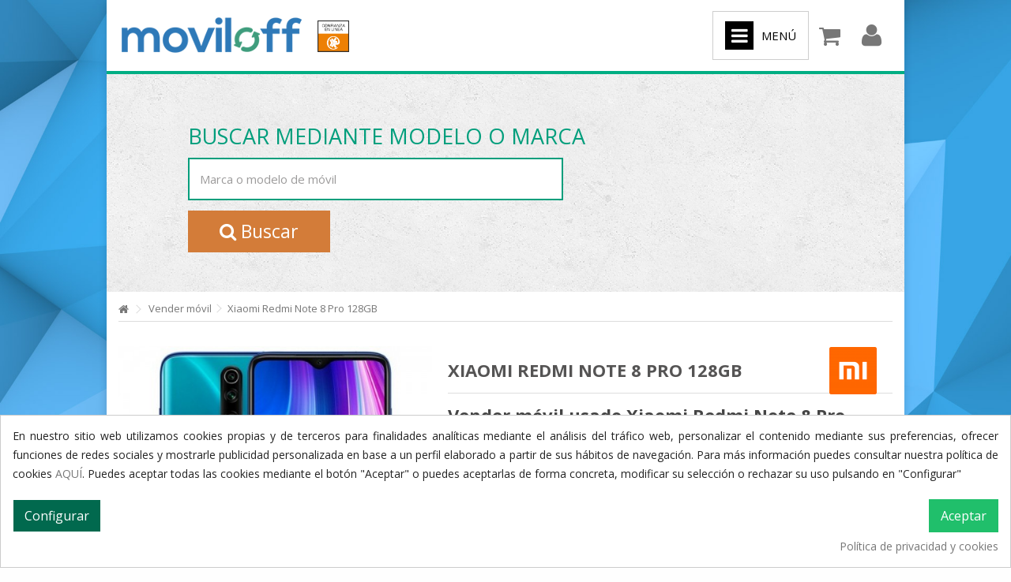

--- FILE ---
content_type: text/html; charset=utf-8
request_url: https://www.moviloff.es/vender-movil/xiaomi-redmi-note-8-pro-128gb.html
body_size: 13487
content:
<!DOCTYPE HTML> <!--[if lt IE 7]><html class="no-js lt-ie9 lt-ie8 lt-ie7" lang="es-es"><![endif]--> <!--[if IE 7]><html class="no-js lt-ie9 lt-ie8 ie7" lang="es-es"><![endif]--> <!--[if IE 8]><html class="no-js lt-ie9 ie8" lang="es-es"><![endif]--> <!--[if gt IE 8]><html class="no-js ie9" lang="es-es"><![endif]--><html lang="es-es"><head><meta charset="utf-8" /><title>Vender móvil Xiaomi Redmi Note 8 Pro 128GB</title><meta name="description" content="¿Quieres vender tu móvil y obtener dinero extra reciclando tu viejo Xiaomi Redmi Note 8 Pro 128GB? Añade tu terminal al carrito. ¡Sencillo y rápido!" /><meta name="generator" content="PrestaShop" /><meta name="robots" content="index,follow" /><meta name="viewport" content="initial-scale=1,user-scalable=no,maximum-scale=1,width=device-width"><meta name="apple-mobile-web-app-capable" content="yes" /><link rel="icon" type="image/vnd.microsoft.icon" href="/img/favicon.ico?1709135845" /><link rel="shortcut icon" type="image/x-icon" href="/img/favicon.ico?1709135845" /><link rel="stylesheet" href="https://www.moviloff.es/themes/warehouse/cache/v_337_3087f5cdfc3f38dbe0eb3e36ec5a8b85_all.css" type="text/css" media="all" /><link rel="stylesheet" href="https://www.moviloff.es/themes/warehouse/cache/v_337_7594188f31029956b79080dad68c59f6_print.css" type="text/css" media="print" /><link rel="canonical" href="https://www.moviloff.es/vender-movil/xiaomi-redmi-note-8-pro-128gb.html" /><input type="hidden" id="setcontrollername" name="setcontrollername" value="product"/><style></style>  <link rel="stylesheet" href="/modules/hotinfo/css/hotinfo.css"/><div class="hotinfo_top" align="center" style="text-align:center; background:#FFFFFF; border-top:1px solid #C0C0C0;"><table style="width:100%; height:50px; text-align:center;"><td></td></table></div>  <link rel="stylesheet" href="https://fonts.googleapis.com/css?family=Open+Sans:400,700" type="text/css" media="all" /> <!--[if lt IE 9]> 
<script src="https://oss.maxcdn.com/libs/html5shiv/3.7.0/html5shiv.js"></script> 
<script src="https://oss.maxcdn.com/libs/respond.js/1.3.0/respond.min.js"></script> <![endif]--> <!--[if lte IE 9]> 
<script src="https://www.moviloff.es/themes/warehouse/js/flexibility.js"></script> <![endif]--><meta property="og:title" content="Vender m&oacute;vil Xiaomi Redmi Note 8 Pro 128GB"/><meta property="og:url" content="http://www.moviloff.es/vender-movil/xiaomi-redmi-note-8-pro-128gb.html"/><meta property="og:site_name" content="Moviloff"/><meta property="og:description" content="¿Quieres vender tu móvil y obtener dinero extra reciclando tu viejo Xiaomi Redmi Note 8 Pro 128GB? Añade tu terminal al carrito. ¡Sencillo y rápido!"><meta property="og:type" content="product"><meta property="og:image" content="https://www.moviloff.es/865-large_default/xiaomi-redmi-note-8-pro-128gb.jpg">   <noscript><img height="1" width="1" style="display:none" src="https://www.facebook.com/tr?id=455013488021356&ev=PageView&noscript=1" /></noscript></head><body id="product" class="not-index product product-632 product-xiaomi-redmi-note-8-pro-128gb category-8 category-vender-movil hide-left-column hide-right-column lang_es "><div id="page"><div class="header-container inline-header alt-cart"> <header id="header"><div class="banner"><div class="container"><div class="row"></div></div></div><div><div class="container container-header"><div class="desktop-header"><div class="row header-aligned-right "><div class="inline-table"><div class="inline-row"><div class="inline-cell inline-cell-logo"><div id="header_logo"> <a href="https://www.moviloff.es/" title="Vender movil en MovilOff"><img class="logo img-responsive replace-2xlogo" src="https://www.moviloff.es/img/moviloff-logo.jpg" width="236" height="50" alt="Vender movil en MovilOff" /></a> <a id="selloconfianza" href="https://www.confianzaonline.es/empresas/moviloff.htm" target="_blank" rel=""><img src="/img/cms/sello-confianza-online.gif" alt="" width="70" height="75" ></a></div></div><div class="displayTop inline-cell display-menu"><div class="inline-cell-table"><div class="iqitmegamenu-wrapper col-xs-12 cbp-hor-width-1 clearfix"><div id="iqitmegamenu-horizontal" class="iqitmegamenu cbp-sticky-transparent" role="navigation"><div class="container"> <nav id="cbp-hrmenu" class="cbp-hrmenu cbp-horizontal cbp-hrsub-narrow cbp-fade-slide-bottom cbp-arrowed "><ul><li class="cbp-hrmenu-tab cbp-hrmenu-tab-2 "> <a href="https://www.moviloff.es/fabricantes" ><span class="cbp-tab-title"> Vender por Marca</span> </a></li><li class="cbp-hrmenu-tab cbp-hrmenu-tab-4 "> <a href="https://www.moviloff.es/que-es-moviloff.html" ><span class="cbp-tab-title"> ¿Qué es Moviloff?</span> </a></li><li class="cbp-hrmenu-tab cbp-hrmenu-tab-9 "> <a href="https://www.moviloff.es/blog/reparacion-de-moviles/" ><span class="cbp-tab-title"> Reparación de móviles</span> </a></li><li class="cbp-hrmenu-tab cbp-hrmenu-tab-5 "> <a href="https://www.moviloff.es/preguntas-frecuentes-faq.html" ><span class="cbp-tab-title"> F.A.Q.</span> </a></li><li class="cbp-hrmenu-tab cbp-hrmenu-tab-8 "> <a href="https://www.moviloff.es/blog/" ><span class="cbp-tab-title"> Blog</span> </a></li></ul> </nav></div><div id="iqitmegamenu-mobile"><div id="iqitmegamenu-shower" class="clearfix"><div class="container"><div class="iqitmegamenu-icon"><i class="icon-reorder"></i></div> <span>Menú</span></div></div><div class="cbp-mobilesubmenu"><div class="container"><ul id="iqitmegamenu-accordion" class="cbp-spmenu cbp-spmenu-vertical cbp-spmenu-left"><li><a href="https://www.moviloff.es/como-vender-mi-movil-moviloff.html" title="Vender m&oacute;vil usado. Hasta 1060 &euro;">Vender m&oacute;vil usado. Hasta 1060 &euro;</a></li><li><a href="https://www.moviloff.es/que-es-moviloff.html" title="Moviloff | Qu&eacute; es Moviloff">Moviloff | Qu&eacute; es Moviloff</a></li><li><a href="https://www.moviloff.es/blog/reparacion-de-moviles/" onclick="return !window.open(this.href);" title="Reparaci&oacute;n de M&oacute;viles">Reparaci&oacute;n de M&oacute;viles</a></li><li><a href="https://www.moviloff.es/preguntas-frecuentes-faq.html" title="Preguntas frecuentes - F.A.Q.">Preguntas frecuentes - F.A.Q.</a></li><li><a href="https://www.moviloff.es/blog/" onclick="return !window.open(this.href);" title="Blog">Blog</a></li></ul></div></div><div id="cbp-spmenu-overlay" class="cbp-spmenu-overlay"></div></div></div></div><div class="inline-cell-noflex"><div id="shopping_cart_container" class="col-xs-12 col-sm-3 clearfix"><div class="shopping_cart"> <a href="https://www.moviloff.es/pedido-rapido" title="Ver mi carrito de compra" rel=""> <span class="cart_name">Carrito:</span><div class="more_info"> <span class="ajax_cart_quantity unvisible">0</span> <span class="ajax_cart_product_txt unvisible">producto:</span> <span class="ajax_cart_product_txt_s unvisible">Productos:</span> <span class="ajax_cart_total unvisible"> </span> <span class="ajax_cart_no_product">vacío</span></div> </a><div class="cart_block block exclusive"><div class="block_content"><div class="cart_block_list"><p class="cart_block_no_products"> Ningún producto</p><div class="cart-prices"><div class="cart-prices-line first-line"> <span class="price cart_block_shipping_cost ajax_cart_shipping_cost unvisible"> A determinar </span> <span class="unvisible"> Transporte </span></div><div class="cart-prices-line last-line"> <span class="price cart_block_total ajax_block_cart_total">0 €</span> <span>Total</span></div></div><p class="cart-buttons"> <a id="button_order_cart" class="btn btn-default button button-medium" href="https://www.moviloff.es/pedido-rapido" title="Confirmar" rel=""> <span> Confirmar<i class="icon-chevron-right right"></i> </span> </a></p></div></div></div></div></div><div id="layer_cart"><div class="layer_cart_title col-xs-12"><p> <i class="icon-check"></i> Producto añadido correctamente a su carrito de la compra</p></div><div class="clearfix" ><div class="layer_cart_product col-xs-12 col-md-6"> <span class="cross" title="Cerrar Ventana"></span><div class="product-image-container layer_cart_img"></div><div class="layer_cart_product_info"> <span id="layer_cart_product_title" class="product-name"></span> <span id="layer_cart_product_attributes"></span><div> Cantidad <span id="layer_cart_product_quantity"></span></div><div> <strong>Total <span id="layer_cart_product_price"></span></strong></div></div></div><div class="layer_cart_cart col-xs-12 col-md-6"><p class="overall_cart_title"> <span class="ajax_cart_product_txt_s unvisible"> Hay <span class="ajax_cart_quantity">0</span> artículos en su carrito. </span> <span class="ajax_cart_product_txt "> Hay 1 artículo en su cesta. </span></p><div class="layer_cart_row"> Total productos: <span class="ajax_block_products_total"> </span></div><div class="layer_cart_row ajax_shipping-container"> <strong class="dark unvisible"> Total envío:&nbsp; </strong> <span class="ajax_cart_shipping_cost unvisible"> A determinar </span></div><div class="layer_cart_row"> <strong> Total <span class="ajax_block_cart_total"> </span> </strong></div></div></div><div class="button-container clearfix"><div class="pull-right"> <span class="continue btn btn-default" title="Continuar la compra"> <span> <i class="icon-chevron-left left"></i> Continuar la compra </span> </span> <a class="btn btn-default button button-medium" href="https://www.moviloff.es/pedido-rapido" title="Ir a la caja" rel=""> <span> Ir a la caja <i class="icon-chevron-right right"></i> </span> </a></div></div><div class="crossseling"></div></div><div class="layer_cart_overlay"></div><div class="header_user_info col-xs-12 col-sm-3"> <a class="login" href="https://www.moviloff.es/mi-cuenta" rel="" title="Acceder a mi cuenta de usuario"> <i class="icon-signin"></i> Iniciar sesión </a></div><style>#cookiesplus-modal > div,
    #cookiesplus-modal p {
        background-color: #ffffff !important;
    }

    
    
        #cookiesplus-modal .cookiesplus-accept {
        background-color: #20BF6B !important;
    }

    
        #cookiesplus-modal .cookiesplus-accept {
        border: 1px solid #20BF6B !important;
    }

    

        #cookiesplus-modal .cookiesplus-accept {
        color: #FFFFFF !important;
    }

    
        #cookiesplus-modal .cookiesplus-accept {
        font-size: 16px !important;
    }

    
    
        #cookiesplus-modal .cookiesplus-more-information {
        background-color: #01694e !important;
    }

    
        #cookiesplus-modal .cookiesplus-more-information {
        border: 1px solid #FFFFFF !important;
    }

    
        #cookiesplus-modal .cookiesplus-more-information {
        color: #FFFFFF !important;
    }

    
        #cookiesplus-modal .cookiesplus-more-information {
        font-size: 16px !important;
    }

    
    
        #cookiesplus-modal .cookiesplus-reject {
        background-color: #FFFFFF !important;
    }

    
        #cookiesplus-modal .cookiesplus-reject {
        border: 1px solid #FFFFFF !important;
    }

    
        #cookiesplus-modal .cookiesplus-reject {
        color: #7A7A7A !important;
    }

    
        #cookiesplus-modal .cookiesplus-reject {
        font-size: 16px !important;
    }

    
    
        #cookiesplus-modal .cookiesplus-save:not([disabled]) {
        background-color: #FFFFFF !important;
    }

    
        #cookiesplus-modal .cookiesplus-save:not([disabled]) {
        border: 1px solid #7A7A7A !important;
    }

    
        #cookiesplus-modal .cookiesplus-save:not([disabled]) {
        color: #7A7A7A !important;
    }

    
        #cookiesplus-modal .cookiesplus-save {
        font-size: 16px !important;
    }</style><div id="cookiesplus-overlay"></div><div class="container" id="cookiesplus-modal-container"><div class="row"><div id="cookiesplus-modal" class="cookiesplus-bottom col-12 col-xs-12"> <button type="button" class="cookiesplus-close" onclick="return cookieGdpr.close();">&times;</button><div id="cookiesplus-content"><div class="row"><form id="cookiesplus-form" method="POST"><div class="cookiesplus-info col-12 col-xs-12"><div><p>En nuestro sitio web utilizamos cookies propias y de terceros para finalidades analíticas mediante el análisis del tráfico web, personalizar el contenido mediante sus preferencias, ofrecer funciones de redes sociales y mostrarle publicidad personalizada en base a un perfil elaborado a partir de sus hábitos de navegación. Para más información puedes consultar nuestra política de cookies&nbsp;<a href="https://www.moviloff.es/politica-de-cookies.html">AQUÍ</a>. Puedes aceptar todas las cookies mediante el botón "Aceptar" o puedes aceptarlas de forma concreta, modificar su selección o rechazar su uso pulsando en "Configurar"</p></div></div><div class="cookiesplus-finalities col-12 col-xs-12"><div id="cookiesplus-finalities-container"><div class="cookieplus-finality-container clearfix"><div class="col-12 col-xs-12"><div class="cookiesplus-finality-header"><div class="cookiesplus-finality-title"><strong><span>Cookies necesarias</span></strong></div><div class="cookiesplus-finality-switch-container"> <input class="cookiesplus-finality-checkbox not_uniform comparator" id="cookiesplus-finality-1-off" value="off" name="cookiesplus-finality-1" type="radio" disabled="disabled" /> <input class="cookiesplus-finality-checkbox not_uniform comparator" id="cookiesplus-finality-1-na" value="na" name="cookiesplus-finality-1" type="radio" checked="checked" disabled="disabled" /> <input class="cookiesplus-finality-checkbox not_uniform comparator" id="cookiesplus-finality-1-on" value="on" name="cookiesplus-finality-1" type="radio" disabled="disabled" checked="checked" /> <label onclick="$('#cookiesplus-finality-switch-1').attr('for', 'cookiesplus-finality-1-off')" for="cookiesplus-finality-1-off" disabled="disabled">No</label><label onclick="$(this).attr('for', $(this).attr('for') === 'cookiesplus-finality-1-on' && 'cookiesplus-finality-1-off' || 'cookiesplus-finality-1-on')" for="cookiesplus-finality-1-off" class="cookiesplus-finality-switch" id="cookiesplus-finality-switch-1"></label><label onclick="$('#cookiesplus-finality-switch-1').attr('for', 'cookiesplus-finality-1-on')" for="cookiesplus-finality-1-on" disabled="disabled">Sí</label></div></div><div class="clearfix"></div><div class="cookiesplus-finality-content"><div class="cookiesplus-finality-body read-more-target"> Las cookies necesarias ayudan a hacer una página web utilizable activando funciones básicas como la navegación en la página y el acceso a áreas seguras de la página web. La página web no puede funcionar adecuadamente sin estas cookies.<table><thead><tr><th>Nombre de la cookie</th><th>Proveedor</th><th>Finalidad</th><th>Caducidad</th></tr></thead><tbody><tr><td label="Nombre de la cookie"><span>PrestaShop-#</span></td><td label="Proveedor"><span>www.moviloff.es</span></td><td label="Finalidad"><span>Esta cookie permite conservar abiertas las sesiones del usuario durante su visita y le permite pasar un pedido o toda una serie de funcionamientos como: fecha de adici&oacute;n de la cookie, idioma seleccionado, divisa utilizada, &uacute;ltima categor&iacute;a de producto visitado, productos recientemente vistos, acuerdo de utilizaci&oacute;n de servicios del sitio, identificador del cliente, identificador de conexi&oacute;n, apellido, nombre, estado conectado, su contrase&ntilde;a cifrada, e-mail relacionado con la cuenta del cliente y el identificador del carrito.</span></td><td label="Caducidad"><span>480 horas</span></td></tr><tr><td label="Nombre de la cookie"><span>test_cookie</span></td><td label="Proveedor"><span><a target="_blank" href="https://policies.google.com/privacy">Google</a></span></td><td label="Finalidad"><span>Utilizada para comprobar si el navegador del usuario admite cookies.</span></td><td label="Caducidad"><span>15 minutos</span></td></tr></tbody></table></div></div></div></div><div class="cookieplus-finality-container clearfix"><div class="col-12 col-xs-12"><div class="cookiesplus-finality-header"><div class="cookiesplus-finality-title"><strong><span>Cookies estadísticas</span></strong></div><div class="cookiesplus-finality-switch-container"> <input class="cookiesplus-finality-checkbox not_uniform comparator" id="cookiesplus-finality-3-off" value="off" name="cookiesplus-finality-3" type="radio" /> <input class="cookiesplus-finality-checkbox not_uniform comparator" id="cookiesplus-finality-3-na" value="na" name="cookiesplus-finality-3" type="radio" checked="checked" /> <input class="cookiesplus-finality-checkbox not_uniform comparator" id="cookiesplus-finality-3-on" value="on" name="cookiesplus-finality-3" type="radio" /> <label onclick="$('#cookiesplus-finality-switch-3').attr('for', 'cookiesplus-finality-3-off')" for="cookiesplus-finality-3-off" >No</label><label onclick="$(this).attr('for', $(this).attr('for') === 'cookiesplus-finality-3-on' && 'cookiesplus-finality-3-off' || 'cookiesplus-finality-3-on')" for="cookiesplus-finality-3-off" class="cookiesplus-finality-switch" id="cookiesplus-finality-switch-3"></label><label onclick="$('#cookiesplus-finality-switch-3').attr('for', 'cookiesplus-finality-3-on')" for="cookiesplus-finality-3-on" >Sí</label></div></div><div class="clearfix"></div><div class="cookiesplus-finality-content"><div class="cookiesplus-finality-body read-more-target"> Las cookies estadísticas ayudan a los propietarios de páginas web a comprender cómo interactúan los visitantes con las páginas web reuniendo y proporcionando información de forma anónima.<table><thead><tr><th>Nombre de la cookie</th><th>Proveedor</th><th>Finalidad</th><th>Caducidad</th></tr></thead><tbody><tr><td label="Nombre de la cookie"><span>fr</span></td><td label="Proveedor"><span><a target="_blank" href="https://www.facebook.com/policies/cookies/">Facebook</a></span></td><td label="Finalidad"><span>Utilizada por Facebook para proporcionar una serie de productos publicitarios como pujas en tiempo real de terceros anunciantes.</span></td><td label="Caducidad"><span>3 meses</span></td></tr><tr><td label="Nombre de la cookie"><span>_fbp</span></td><td label="Proveedor"><span><a target="_blank" href="https://www.facebook.com/policies/cookies/">Facebook</a></span></td><td label="Finalidad"><span>Utilizada por Facebook para proporcionar una serie de productos publicitarios como pujas en tiempo real de terceros anunciantes.</span></td><td label="Caducidad"><span>3 meses</span></td></tr><tr><td label="Nombre de la cookie"><span>_ga</span></td><td label="Proveedor"><span><a target="_blank" href="https://policies.google.com/privacy">Google</a></span></td><td label="Finalidad"><span>Registra una identificaci&oacute;n &uacute;nica que se utiliza para generar datos estad&iacute;sticos acerca de c&oacute;mo utiliza el visitante el sitio web.</span></td><td label="Caducidad"><span>2 a&ntilde;os</span></td></tr><tr><td label="Nombre de la cookie"><span>_gat</span></td><td label="Proveedor"><span><a target="_blank" href="https://policies.google.com/privacy">Google</a></span></td><td label="Finalidad"><span>Utilizado por Google Analytics para controlar la tasa de peticiones</span></td><td label="Caducidad"><span>1 d&iacute;a</span></td></tr><tr><td label="Nombre de la cookie"><span>_gid</span></td><td label="Proveedor"><span><a target="_blank" href="https://policies.google.com/privacy">Google</a></span></td><td label="Finalidad"><span>Registra una identificaci&oacute;n &uacute;nica que se utiliza para generar datos estad&iacute;sticos acerca de c&oacute;mo utiliza el visitante el sitio web.</span></td><td label="Caducidad"><span>1 d&iacute;a</span></td></tr></tbody></table></div></div></div></div></div><button type="submit" name="saveCookiesPlusPreferences" onclick="return cookieGdpr.save();" class="cookiesplus-btn float-xs-right cookiesplus-save"> Aceptar sólo las cookies seleccionadas </button> <button type="submit" name="saveCookiesPlusPreferences" onclick="return cookieGdpr.rejectAllCookies();" class="cookiesplus-btn cookiesplus-reject float-xs-right"> Rechazar todas las cookies </button></div><div class="cookiesplus-actions col-12 col-xs-12"><div class=" "> <button type="submit" name="saveCookiesPlusPreferences" onclick="return cookieGdpr.acceptAllCookies();" class="cookiesplus-btn cookiesplus-accept float-xs-right"> <span class="cookiesplus-accept-label">Aceptar</span> <span class="cookiesplus-accept-all-label">Aceptar todas las cookies</span> </button></div><div class=" "> <button onclick="cookieGdpr.displayModalAdvanced(); return false;" class="cookiesplus-btn cookiesplus-more-information"> Configurar </button></div><div class="clearfix"></div><div class="float-xs-right"> <a href="https://www.moviloff.es/politica-de-cookies.html" class="float-xs-right cookiesplus-policy" target="_blank">Política de privacidad y cookies</a></div></div></form></div></div></div><div id="cookiesplus-modal-not-available" class="cookiesplus-center"> <button type="button" class="cookiesplus-close" onclick="return cookieGdpr.close();">&times;</button> Contenido no disponible</div></div></div> </div></div></div></div></div></div></div><div class="mobile-condensed-header mobile-style mobile-style3 "><div id="mh-sticky" class="not-sticked"><div class="mobile-h-logo"><a href="https://www.moviloff.es/" title="Vender movil en MovilOff"> <img class="logo img-responsive replace-2xlogo" src="https://www.moviloff.es/img/moviloff-logo.jpg" width="236" height="50" alt="Vender movil en MovilOff" /></a> <a id="selloconfianzaresp" href="https://www.confianzaonline.es/empresas/moviloff.htm" target="_blank"><img src="/img/cms/sello-confianza-online.gif" alt="" width="70" height="75" ></a></div><div class="mobile-main-wrapper"><div class="mobile-main-bar"><div class="mh-button mh-menu"> <span id="mh-menu"><i class="icon-reorder mh-icon"></i></span></div><div class="mh-button mh-search"> <span id="mh-search" data-mh-search="1"><i class="icon-search mh-icon"></i></span></div><div class="mh-button mh-user"> <span id="mh-user"><i class="icon-user mh-icon "></i></span><div class="mh-drop"><p>Please login or create account</p><ul><li><a href="https://www.moviloff.es/mi-cuenta" title="Log in" rel="">Log in/Create account</a></li></ul></div></div><div id="mh-cart-wrapper" class="mh-button mh-cart"> <span id="mh-cart"> <i class="icon-shopping-cart mh-icon "></i> </span></div></div></div><div class="mh-dropdowns"><div class="mh-drop mh-search-drop"><div class="search_block_top mh-search-module"><form method="get" action="//www.moviloff.es/buscar"> <input type="hidden" name="controller" value="search" /> <input type="hidden" name="orderby" value="position" /> <input type="hidden" name="orderway" value="desc" /><div class="search_query_container "> <input type="hidden" name="search-cat-select" value="0" class="search-cat-select" /><input class="search_query form-control" type="text" name="search_query" placeholder="Search" value="" /></div> <button type="submit" name="submit_search" class="button-search"> <span>Search</span> </button></form></div></div></div></div></div></div></div><div class="fw-pseudo-wrapper"><div class="desktop-header"></div></div> </header><div class="fw-pseudo-wrapper fw-pseudo-wrapper-slider" id="busquedaext"><div class="container"><div id="busquedacont" class="center_column col-xs-12 col-sm-9"><p>Buscar mediante modelo o marca</p><div id="componentesbusqueda"><div id="search_block_top" class="search_block_top iqit-search"><form method="get" action="//www.moviloff.es/buscar" id="searchbox"><input type="hidden" name="controller" value="search" /><input type="hidden" name="orderby" value="position" /><input type="hidden" name="orderway" value="desc" /><div class="search_query_container"> <input type="hidden" name="search-cat-select" value="0" class="search-cat-select" /><input class="search_query form-control ac_input" type="text" id="search_query_top" name="search_query" value="" /></div></form></div><div id="botonbuscar"><i class="icon icon-search"></i> Buscar</div></div><div class="clearfix"></div></div><div id="trustedcont" class="col-xs-12 col-sm-3"><div id="MyCustomTrustbadge"></div></div></div></div></div><div class="columns-container"><div id="columns" class="container"><div class="breadcrumb clearfix "> <a class="home" href="https://www.moviloff.es/" title="Volver a Inicio"><i class="icon-home"></i></a> <span class="navigation-pipe">&gt;</span> <span class="navigation_page"><span itemscope itemtype="http://data-vocabulary.org/Breadcrumb"><a itemprop="url" href="https://www.moviloff.es/vender-movil/" title="Vender m&oacute;vil" ><span itemprop="title">Vender m&oacute;vil</span></a></span><span class="navigation-pipe">></span>Xiaomi Redmi Note 8 Pro 128GB</span></div><div class="fw-pseudo-wrapper"></div><div class="row content-inner"><div id="center_column" class="center_column col-xs-12 col-sm-12 col-sm-push-0"><div itemscope itemtype="https://schema.org/Product"><meta itemprop="url" content="https://www.moviloff.es/vender-movil/xiaomi-redmi-note-8-pro-128gb.html"><div class="primary_block row"><div class="pb-left-column col-xs-12 col-md-5 col-lg-5 "><div class="left-thumbs-table"><div id="image-block" class="clearfix"> <span class="easyzoom easyzoom--overlay easyzoom--with-thumbnails"> <img id="bigpic" itemprop="image" src="https://www.moviloff.es/865-large_default/xiaomi-redmi-note-8-pro-128gb.jpg" title="Xiaomi Redmi Note 8 Pro 128GB" alt="Xiaomi Redmi Note 8 Pro 128GB" width="480" height="480"/> <span class="span_link no-print"></span> </span></div><div id="views_block" class="clearfix hidden"><div id="thumbs_list"><ul id="thumbs_list_frame"><li id="thumbnail_865"> <a href="https://www.moviloff.es/865-thickbox_default/xiaomi-redmi-note-8-pro-128gb.jpg" data-fancybox-group="other-views" class="fancybox shown" title="Xiaomi Redmi Note 8 Pro 128GB"> <img class="img-responsive" id="thumb_865" src="https://www.moviloff.es/865-small_default/xiaomi-redmi-note-8-pro-128gb.jpg" alt="Xiaomi Redmi Note 8 Pro 128GB" title="Xiaomi Redmi Note 8 Pro 128GB" itemprop="image" /> </a></li></ul></div></div></div></div><div class="pb-center-column col-xs-12 col-md-7 col-lg-7"><div class="product-title"><h1 itemprop="name">Xiaomi Redmi Note 8 Pro 128GB</h1><a href="https://www.moviloff.es/vender-movil/xiaomi/" title="All products of this manufacturer"> <span style="display: none" itemprop="brand">Xiaomi</span> <img class="imglog" alt="Xiaomi" src="https://www.moviloff.es/img/m/16-mf_image2.jpg" /></a><p id="product_reference" style="display: none;"> <label>Reference: </label> <span class="editable" itemprop="sku""></span></p><p id="product_condition"> <label>Condition: </label><link itemprop="itemCondition" href="https://schema.org/NewCondition"/> <span class="editable">Nuevo</span></p></div><div id="short_description_block"><div id="short_description_content" class="rte align_justify" itemprop="description"><h2>Vender móvil usado Xiaomi Redmi Note 8 Pro</h2><p>Si tu Xiaomi Redmi Note 8 Pro ha pasado a mejor vida o dispones de otro terminal,&nbsp;<strong>vender móviles por Internet</strong>&nbsp;es una de las opciones más rentables, pues estarás dando una segunda oportunidad al&nbsp;<em>smartphone</em>&nbsp;a la vez que puedes obtener ingresos. Una opción 100% inteligente.</p><p>Selecciona en primer lugar si tu móvil funciona correctamente o no y añádelo a tu carrito Moviloff.</p> <a href="https://www.moviloff.es/vender-movil-usado.html#que-moviles-compramos" target="_blank" style="text-decoration:none;"><div id="botonfuncional">&iquest;C&oacute;mo saber si mi m&oacute;vil usado es funcional o no? <i class="icon-chevron-right"></i></div></a></div><div class="available-box"><p id="availability_statut" style="display: none;"> <span id="availability_value" class="label label-warning"></span></p><p class="warning_inline" id="last_quantities" style="display: none" >Advertencia: &iexcl;&Uacute;ltimos art&iacute;culos en inventario!</p><p id="availability_date" style="display: none;"> <span id="availability_date_label">Disponible el: </span> <span id="availability_date_value"></span></p><div id="oosHook"></div></div><form id="buy_block" action="https://www.moviloff.es/carrito" method="post"><p class="hidden"> <input type="hidden" name="token" value="4455b1ea16131e5e769471b29be6692d" /> <input type="hidden" name="id_product" value="632" id="product_page_product_id" /> <input type="hidden" name="add" value="1" /> <input type="hidden" name="id_product_attribute" id="idCombination" value="" /></p><div class="box-info-product"><div class="product_attributes clearfix"><div id="attributes"><div class="clearfix"></div><fieldset class="attribute_fieldset"> <label class="attribute_label" >¿En qué estado está tu teléfono?:&nbsp;</label><div class="attribute_list"><ul><li> <input type="radio" class="attribute_radio" name="group_4" value="25" checked="checked" /> <span>El teléfono funciona correctamente (No tiene nada roto)</span></li><li> <input type="radio" class="attribute_radio" name="group_4" value="26" /> <span>El teléfono no funciona</span></li></ul></div></fieldset></div></div><div class="box-cart-bottom clearfix "><div class="content_prices clearfix"><div class="price"><p class="our_price_display" itemprop="offers" itemscope itemtype="https://schema.org/Offer">Te pagamos:<span id="our_price_display" class="price" itemprop="price" content="0.00">0 €</span><meta itemprop="priceCurrency" content="EUR" /></p> <span class="tax-label"> IVA inclu&iacute;do</span><p id="old_price" class="hidden"><span id="old_price_display"><span class="price"></span> IVA inclu&iacute;do</span></p></div><p id="reduction_percent" style="display:none;"><span id="reduction_percent_display"></span></p><p id="reduction_amount" style="display:none"><span id="reduction_amount_display"></span></p><div class="clear"></div></div><div id="quantity_wanted_p"><div class="quantity-input-wrapper"> <input type="text" name="qty" id="quantity_wanted" class="text" value="1" /> <a href="#" data-field-qty="qty" class="transition-300 product_quantity_down"> <span><i class="icon-caret-down"></i></span> </a> <a href="#" data-field-qty="qty" class="transition-300 product_quantity_up "> <span><i class="icon-caret-up"></i></span> </a></div> <span class="clearfix"></span></div><div class="add_to_cart_container pull-right"><p id="add_to_cart" class="buttons_bottom_block no-print"> <button type="submit" name="Submit" class="exclusive"> <span>Vende este m&oacute;vil</span> </button></p></div><p id="minimal_quantity_wanted_p" style="display: none;"> The minimum purchase order quantity for the product is <b id="minimal_quantity_label">1</b></div></div><div class="more_buttons_bottom_block no-print"><div class="additional_button no-print"> <a href="javascript:print();" class="print"> Imprimir </a></div><ul class="iqitproducttags"><li><a href="https://www.moviloff.es/buscar?tag=128">128</a></li><li><a href="https://www.moviloff.es/buscar?tag=xiaomi">xiaomi</a></li><li><a href="https://www.moviloff.es/buscar?tag=redmi">redmi</a></li><li><a href="https://www.moviloff.es/buscar?tag=note">note</a></li><li><a href="https://www.moviloff.es/buscar?tag=note+8">note 8</a></li><li><a href="https://www.moviloff.es/buscar?tag=note+8+pro">note 8 pro</a></li></ul></div></form></div></div> <a name="descriptionContent"></a><a name="tabs-ett"></a><div class="product-tabs-container"></div>  </div></div></div></div></div><div class="footer-container "><div class="footer-container-inner1"> <footer id="footer1" class="container"><div class="row"><section id="manufacturers_slider" class="col-xs-12 block flexslider_carousel_block clearfix"><h4><a href="https://www.moviloff.es/fabricantes" title="View a list of manufacturers">Manufacturers</a></h4><ul id="manufacturers_logo_slider" class="slick_carousel_style"><li> <a href="https://www.moviloff.es/vender-movil/blackberry/"><img src="https://www.moviloff.es/img/m/3-mf_image.jpg" class="img-responsive logo_manufacturer transition-300" width="110" height="65" title="Blackberry" alt="Blackberry" /></a></li><li> <a href="https://www.moviloff.es/vender-movil/htc/"><img src="https://www.moviloff.es/img/m/1-mf_image.jpg" class="img-responsive logo_manufacturer transition-300" width="110" height="65" title="HTC" alt="HTC" /></a></li><li> <a href="https://www.moviloff.es/vender-movil/motorola/"><img src="https://www.moviloff.es/img/m/6-mf_image.jpg" class="img-responsive logo_manufacturer transition-300" width="110" height="65" title="Motorola" alt="Motorola" /></a></li><li> <a href="https://www.moviloff.es/vender-movil/nokia/"><img src="https://www.moviloff.es/img/m/4-mf_image.jpg" class="img-responsive logo_manufacturer transition-300" width="110" height="65" title="Nokia" alt="Nokia" /></a></li><li> <a href="https://www.moviloff.es/vender-movil/iphone/"><img src="https://www.moviloff.es/img/m/19-mf_image.jpg" class="img-responsive logo_manufacturer transition-300" width="110" height="65" title="Iphone" alt="Iphone" /></a></li><li> <a href="https://www.moviloff.es/vender-movil/samsung/"><img src="https://www.moviloff.es/img/m/2-mf_image.jpg" class="img-responsive logo_manufacturer transition-300" width="110" height="65" title="Samsung" alt="Samsung" /></a></li><li> <a href="https://www.moviloff.es/vender-movil/acer/"><img src="https://www.moviloff.es/img/m/5-mf_image.jpg" class="img-responsive logo_manufacturer transition-300" width="110" height="65" title="Acer" alt="Acer" /></a></li><li> <a href="https://www.moviloff.es/vender-movil/sony/"><img src="https://www.moviloff.es/img/m/7-mf_image.jpg" class="img-responsive logo_manufacturer transition-300" width="110" height="65" title="Sony" alt="Sony" /></a></li><li> <a href="https://www.moviloff.es/vender-movil/alcatel/"><img src="https://www.moviloff.es/img/m/15-mf_image.jpg" class="img-responsive logo_manufacturer transition-300" width="110" height="65" title="Alcatel" alt="Alcatel" /></a></li><li> <a href="https://www.moviloff.es/vender-movil/bq/"><img src="https://www.moviloff.es/img/m/12-mf_image.jpg" class="img-responsive logo_manufacturer transition-300" width="110" height="65" title="BQ" alt="BQ" /></a></li><li> <a href="https://www.moviloff.es/vender-movil/huawei/"><img src="https://www.moviloff.es/img/m/10-mf_image.jpg" class="img-responsive logo_manufacturer transition-300" width="110" height="65" title="Huawei" alt="Huawei" /></a></li><li> <a href="https://www.moviloff.es/vender-movil/lenovo/"><img src="https://www.moviloff.es/img/m/13-mf_image.jpg" class="img-responsive logo_manufacturer transition-300" width="110" height="65" title="Lenovo" alt="Lenovo" /></a></li><li> <a href="https://www.moviloff.es/vender-movil/lg/"><img src="https://www.moviloff.es/img/m/11-mf_image.jpg" class="img-responsive logo_manufacturer transition-300" width="110" height="65" title="LG" alt="LG" /></a></li><li> <a href="https://www.moviloff.es/vender-movil/meizu/"><img src="https://www.moviloff.es/img/m/14-mf_image.jpg" class="img-responsive logo_manufacturer transition-300" width="110" height="65" title="Meizu" alt="Meizu" /></a></li><li> <a href="https://www.moviloff.es/vender-movil/asus/"><img src="https://www.moviloff.es/img/m/17-mf_image.jpg" class="img-responsive logo_manufacturer transition-300" width="110" height="65" title="Asus" alt="Asus" /></a></li><li> <a href="https://www.moviloff.es/vender-movil/hisense/"><img src="https://www.moviloff.es/img/m/18-mf_image.jpg" class="img-responsive logo_manufacturer transition-300" width="110" height="65" title="Hisense" alt="Hisense" /></a></li><li> <a href="https://www.moviloff.es/vender-movil/xiaomi/"><img src="https://www.moviloff.es/img/m/16-mf_image.jpg" class="img-responsive logo_manufacturer transition-300" width="110" height="65" title="Xiaomi" alt="Xiaomi" /></a></li><li> <a href="https://www.moviloff.es/vender-movil/ipad/"><img src="https://www.moviloff.es/img/m/20-mf_image.jpg" class="img-responsive logo_manufacturer transition-300" width="110" height="65" title="Ipad" alt="Ipad" /></a></li><li> <a href="https://www.moviloff.es/vender-movil/oppo/"><img src="https://www.moviloff.es/img/m/22-mf_image.jpg" class="img-responsive logo_manufacturer transition-300" width="110" height="65" title="Oppo" alt="Oppo" /></a></li><li> <a href="https://www.moviloff.es/vender-movil/realme/"><img src="https://www.moviloff.es/img/m/23-mf_image.jpg" class="img-responsive logo_manufacturer transition-300" width="110" height="65" title="realme" alt="realme" /></a></li><li> <a href="https://www.moviloff.es/vender-movil/tcl/"><img src="https://www.moviloff.es/img/m/24-mf_image.jpg" class="img-responsive logo_manufacturer transition-300" width="110" height="65" title="TCL" alt="TCL" /></a></li><li> <a href="https://www.moviloff.es/vender-movil/google/"><img src="https://www.moviloff.es/img/m/25-mf_image.jpg" class="img-responsive logo_manufacturer transition-300" width="110" height="65" title="Google" alt="Google" /></a></li></ul> </section></div> </footer></div><div class="footer-container-inner"> <footer id="footer" class="container"><div class="row"><section class="footer-block col-xs-12 col-sm-3" id="block_various_links_footer"><h4>Información</h4><ul class="toggle-footer bullet"><li class="item"> <a href="https://www.moviloff.es/contactanos" title="Contacte con nosotros"> Contacte con nosotros </a></li><li class="item"> <a href="https://www.moviloff.es/aviso-legal.html" title="Aviso legal"> Aviso legal </a></li><li class="item"> <a href="https://www.moviloff.es/como-vender-mi-movil-moviloff.html" title="Vender móvil usado. Hasta 1060 €"> Vender móvil usado. Hasta 1060 € </a></li><li class="item"> <a href="https://www.moviloff.es/politica-de-privacidad.html" title="Política de Privacidad"> Política de Privacidad </a></li><li class="item"> <a href="https://www.moviloff.es/terminos-y-condiciones-de-venta.html" title="Términos y condiciones de venta de móviles"> Términos y condiciones de venta de móviles </a></li></ul> </section><section class="footer-block col-xs-12 col-sm-3"><h4><a href="https://www.moviloff.es/mi-cuenta" title="Administrar mi cuenta de cliente" rel="">Mi cuenta</a></h4><div class="block_content toggle-footer"><ul class="bullet"><li><a href="https://www.moviloff.es/historial-venta" title="Mis ventas" rel="">Mis ventas</a></li><li><a href="https://www.moviloff.es/direcciones" title="Mis direcciones" rel="">Mis direcciones</a></li><li><a href="https://www.moviloff.es/datos-personales" title="Administrar mi información personal" rel="">Mis datos personales</a></li></ul></div> </section><section id="block_contact_infos" class="footer-block col-xs-12 col-sm-3"><div><h4>Información sobre la tienda</h4><ul class="toggle-footer"><li></li><li> <i class="icon-map-marker"></i>Calle La Roda, 13 - 02006 - Albacete</li><li> <i class="icon-phone"></i>Tel: <span>967 602 891 - 601 002 631</span></li><li> <i class="icon-envelope-alt"></i>Email: <span><a href="&#109;&#97;&#105;&#108;&#116;&#111;&#58;%69%6e%66%6f@%6d%6f%76%69%6c%6f%66%66.%65%73" >&#x69;&#x6e;&#x66;&#x6f;&#x40;&#x6d;&#x6f;&#x76;&#x69;&#x6c;&#x6f;&#x66;&#x66;&#x2e;&#x65;&#x73;</a></span></li></ul> <a id="confianzafooter" href="https://www.confianzaonline.es/empresas/moviloff.htm" target="_blank" rel=""><img style="margin-top: 15px; margin-right: 20px;" src="/img/cms/confianza-footer.png" alt="" ></a></div> </section><section id="social_block_mod" class="social_block_mod footer-block col-xs-12 col-sm-3"><div><h4>Síguenos en</h4><ul class="toggle-footer clearfix"><li class="facebook"><a href="https://www.facebook.com/Moviloff-894934683966929/" class="transition-300" target="_blank" title="Facebook"></a></li><li class="twitter"><a href="https://twitter.com/moviloff" class="transition-300" target="_blank" title="Twitter"></a></li><li class="youtube"><a href="https://www.youtube.com/channel/UCXF20zLRoeWxavt-43e72Gg" class="transition-300" target="_blank" title="Youtube"></a></li><li class="instagram"><a href="https://www.instagram.com/moviloff/" class="transition-300" target="_blank" title="Instagram"></a></li></ul></div><table border="0" width="100%" height="auto"><tr><td><left><img src="/img/feder.png" border="0" width= "140" height= "auto"></left></td><td><left><a href="https://www.topllaves.com/"><img src="/img/LogoTopllaves.svg" border="0" width= "110" height= "auto"></left></a></td></tr></table> </section>   <div id="deluxelopdNewsletter" style="display:none" class="flex-container"><div style = "background-color:#383838;opacity:0.9;" id="center"><p class="content-lopd-tit flex-item">Política de privacidad</p><div class="min-text-newsletter flex-item"><p>Responsable del tratamiento de los datos: <strong>ELECTRON 2014, S.L.</strong>; Finalidad para la que se recogen los datos: Envio de informacion solicitada, gestion de suscripciones al blog y noticias; Legitimacion: Aceptar la politica de privacidad haciendo click en el boton "Acepto la politica de privacidad"; Destinatarios:&nbsp;<strong>ELECTRON 2014, S.L.</strong> como unico destinatario. En ningun caso enviaremos tus datos a terceros sin tu conocimiento y consentimiento; Derechos de los usuarios: En todo momento tienes derecho a solicitar, entre otros, la limitacion, rectificacion o supresion de tus datos.</p></div><div id="buttons" class="flex-item"> <a onclick = "JavaScript:acceptNewsLetter();" id="deluxelopdOK"> Aceptar </a><a onclick = "Javascript:quitLopd();" id = "Nolopd"> No, gracias </a></div><div class="lopd-link flex-item"> <a href = "#" target = "blank" id = "lopd"> Ver la politica de privacidad </a></div><div class="captchaerror alert alert-danger">Por favor, rellene la verificación captcha</div></div></div>  <div id="deluxelopdProductAlert" style="display:none;" class="flex-container"><div style = "background-color:#383838;opacity:0.9;" id="center"><p class="content-lopd-tit flex-item">Política de privacidad</p><div class="min-text-product flex-item"><p>Responsable del tratamiento de los datos: <strong>ELECTRON 2014, S.L.</strong>; Finalidad para la que se recogen los datos: Envio de informacion solicitada, gestion de suscripciones al blog y noticias; Legitimacion: Aceptar la politica de privacidad haciendo click en el boton "Acepto la politica de privacidad"; Destinatarios:&nbsp;<strong>ELECTRON 2014, S.L.</strong> como unico destinatario. En ningun caso enviaremos tus datos a terceros sin tu conocimiento y consentimiento; Derechos de los usuarios: En todo momento tienes derecho a solicitar, entre otros, la limitacion, rectificacion o supresion de tus datos.</p></div><div id = "buttons" class="flex-item"> <span onclick = "JavaScript:acceptProductAlert();" id="deluxelopdOK"> Aceptar </span><a onclick= "Javascript:quitLopd();" id = "Nolopd">No, gracias</a></div><div class="lopd-link flex-item"><a href = "#" target = "blank" id = "lopd">Ver la política de privacidad</a></div></div></div><div class="blockedContent" style="display:none;"><div id="deluxelopdAlert" class="flex-container"><div style = "background-color:#383838;opacity:0.9;" id="center"><p class="content-lopd-tit flex-item">Política de privacidad</p><div class="min-text-alert flex-item"><p>Debido a la nueva legislación es necesario aceptar la política de privacidad</p></div><div id = "buttons" class="flex-item"> <a onclick = "JavaScript:acceptAlert();" id="deluxelopdOK"><img width="15" src="/modules//deluxelopd/views/img/icon-check.png"/> Aceptar </a> <a href="https://www.moviloff.es/?mylogout=" rel="" id = "Nolopd"><img width="15" src="/modules//deluxelopd/views/img/icon-not.png"/> Desconectar </a></div><div class="lopd-link flex-item"> <a href = "#" target = "blank" id = "alert_lopd_url"> Ver la política de privacidad </a></div><div class="cancel-text flex-item"></div><div class="captchaerror alert alert-danger">Por favor, rellene la verificación captcha</div></div></div></div><div id="deluxelopdCompatible" style="display:none;" class="flex-container"><div style = "background-color:#383838;opacity:0.9;"><p class="content-lopd-tit flex-item">Política de privacidad</p><div class="min-text-compatible flex-item"></div><div id = "buttons" class="flex-item"> <a onclick = "JavaScript:acceptLopdCompatible();" id="deluxelopdOK"> Aceptar </a> <a onclick = "Javascript:quitLopd();" id = "Nolopd"> No, gracias </a></div><div class="lopd-link flex-item"> <a href = "" target = "blank" id = "lopd"> Ver la politica de privacidad </a></div></div></div></div> </footer></div></div></div><div id="toTop" class="transition-300"></div>   <noscript><div style="display:inline;"> <img height="1" width="1" style="border-style:none;" alt="" src="//googleads.g.doubleclick.net/pagead/viewthroughconversion/927040809/?value=0&amp;guid=ON&amp;script=0"/></div> </noscript>
<script type="text/javascript">/* <![CDATA[ */;var CUSTOMIZE_TEXTFIELD=1;var FancyboxI18nClose='Cerrar';var FancyboxI18nNext='Siguiente';var FancyboxI18nPrev='Previo';var PS_CATALOG_MODE=false;var acceptBycheckBox='on';var ajaxLopdUrl='/modules/deluxelopd/ajax.php';var ajax_allowed=false;var ajax_popup=false;var ajaxsearch=true;var allowBuyWhenOutOfStock=true;var attribute_anchor_separator='-';var attributesCombinations=[{"id_attribute":"25","id_attribute_group":"4","attribute":"el_telefono_funciona_correctamente_no_tiene_nada_roto","group":"estado"},{"id_attribute":"26","id_attribute_group":"4","attribute":"el_telefono_no_funciona","group":"estado"}];var availableLaterValue='';var availableNowValue='';var baseDir='https://www.moviloff.es/';var baseUri='https://www.moviloff.es/';var blocksearch_type='top';var cButtons=[{"id_lopd_button":"2","id_button":"submit_subscribe","name":null,"text":"Alertar","controller":"product","details":null,"privacyUrlCompatible":false,"privacyItCompatible":""},{"id_lopd_button":"3","id_button":"lz_chat_overlay_data_form_ok_button","name":null,"text":"Iniciar Chat","controller":null,"details":null,"privacyUrlCompatible":false,"privacyItCompatible":""}];var combinations={"1300":{"attributes_values":{"4":"El tel\u00e9fono funciona correctamente (No tiene nada roto)"},"attributes":[25],"price":0,"specific_price":[],"ecotax":0,"weight":0,"quantity":-3,"reference":"","unit_impact":0,"minimal_quantity":"1","date_formatted":"","available_date":"","id_image":-1,"list":"'25'"},"1301":{"attributes_values":{"4":"El tel\u00e9fono no funciona"},"attributes":[26],"price":0,"specific_price":[],"ecotax":0,"weight":0,"quantity":-1,"reference":"","unit_impact":0,"minimal_quantity":"1","date_formatted":"","available_date":"","id_image":-1,"list":"'26'"}};var combinationsFromController={"1300":{"attributes_values":{"4":"El tel\u00e9fono funciona correctamente (No tiene nada roto)"},"attributes":[25],"price":0,"specific_price":[],"ecotax":0,"weight":0,"quantity":-3,"reference":"","unit_impact":0,"minimal_quantity":"1","date_formatted":"","available_date":"","id_image":-1,"list":"'25'"},"1301":{"attributes_values":{"4":"El tel\u00e9fono no funciona"},"attributes":[26],"price":0,"specific_price":[],"ecotax":0,"weight":0,"quantity":-1,"reference":"","unit_impact":0,"minimal_quantity":"1","date_formatted":"","available_date":"","id_image":-1,"list":"'26'"}};var comparator_max_item=0;var comparedProductsIds=[];var contentOnly=false;var currency={"id":1,"name":"Euro","iso_code":"EUR","iso_code_num":"978","sign":"\u20ac","blank":"1","conversion_rate":"1.000000","deleted":"0","format":"2","decimals":"0","active":"1","prefix":"","suffix":" \u20ac","id_shop_list":null,"force_id":false};var currencyBlank=1;var currencyFormat=2;var currencyRate=1;var currencySign='€';var currentDate='2026-01-20 07:47:27';var customerGroupWithoutTax=false;var customizationFields=false;var customizationId=null;var customizationIdMessage='Personalización n°';var default_eco_tax=0;var delete_txt='Eliminar';var displayDiscountPrice='0';var displayList=1;var displayPrice=0;var doesntExist='El producto no existe en este modelo. Por favor, elija otro.';var doesntExistNoMore='Este producto ya no está disponible';var doesntExistNoMoreBut='con éstas características, pero está disponible con otras opciones';var ecotaxTax_rate=0;var fieldRequired='Por favor rellene todos los campos requeridos antes de guardar la personalización.';var freeProductTranslation='¡Gratis!';var freeShippingTranslation='Envío gratuito!';var generated_date=1768891646;var grid_size_lg=5;var grid_size_lg2=15;var grid_size_md=4;var grid_size_md2=3;var grid_size_ms=2;var grid_size_ms2=6;var grid_size_sm=3;var grid_size_sm2=4;var grid_size_xs=1;var grid_size_xs2=12;var groupReduction=0;var guestCheckoutEnabled='0';var hasDeliveryAddress=false;var highDPI=false;var idDefaultImage=865;var id_lang=1;var id_product=632;var img_dir='https://www.moviloff.es/themes/warehouse/img/';var img_prod_dir='https://www.moviloff.es/img/p/';var img_ps_dir='https://www.moviloff.es/img/';var inContact=false;var inNewsletter='on';var inOpc=false;var inProdAlert=true;var inRefunds=false;var inRegister=false;var instantsearch=false;var iqit_carousel_auto=false;var iqit_carousel_load='progressive';var iqit_inlineh=true;var iqit_lazy_load=false;var iqit_mobile_header_sticky=false;var iqit_mobile_header_style=3;var iqit_sidebarh=false;var iqit_thumbs_position=false;var iqitmegamenu_swwidth=false;var isGuest=0;var isLogged=0;var isMobile=false;var isPreloaderEnabled=false;var isRtl=false;var jqZoomEnabled=false;var maxQuantityToAllowDisplayOfLastQuantityMessage=0;var max_item='You cannot add more than 0 product(s) to the product comparison';var min_item='Please select at least one product';var minimalQuantity=1;var more_products_search='Ver más teléfonos »';var noTaxForThisProduct=false;var oosHookJsCodeFunctions=[];var page_name='product';var priceDisplayMethod=0;var priceDisplayPrecision=0;var privacyItContact='<p>Responsable del tratamiento de los datos: <strong>ELECTRON 2014, S.L.</strong>; Finalidad para la que se recogen los datos: Envio de informacion solicitada, gestion de suscripciones al blog y noticias; Legitimacion: Aceptar la politica de privacidad haciendo click en el boton "Acepto la politica de privacidad"; Destinatarios:&nbsp;<strong>ELECTRON 2014, S.L.</strong> como unico destinatario. En ningun caso enviaremos tus datos a terceros sin tu conocimiento y consentimiento; Derechos de los usuarios: En todo momento tienes derecho a solicitar, entre otros, la limitacion, rectificacion o supresion de tus datos.</p>';var privacyItExpress='<p>Responsable del tratamiento de los datos: <strong>ELECTRON 2014, S.L.</strong>; Finalidad para la que se recogen los datos: Envio de informacion solicitada, gestion de suscripciones al blog y noticias; Legitimacion: Aceptar la politica de privacidad haciendo click en el boton "Acepto la politica de privacidad"; Destinatarios:&nbsp;<strong>ELECTRON 2014, S.L.</strong> como unico destinatario. En ningun caso enviaremos tus datos a terceros sin tu conocimiento y consentimiento; Derechos de los usuarios: En todo momento tienes derecho a solicitar, entre otros, la limitacion, rectificacion o supresion de tus datos.</p>';var privacyItNews='<p>Responsable del tratamiento de los datos: <strong>ELECTRON 2014, S.L.</strong>; Finalidad para la que se recogen los datos: Envio de informacion solicitada, gestion de suscripciones al blog y noticias; Legitimacion: Aceptar la politica de privacidad haciendo click en el boton "Acepto la politica de privacidad"; Destinatarios:&nbsp;<strong>ELECTRON 2014, S.L.</strong> como unico destinatario. En ningun caso enviaremos tus datos a terceros sin tu conocimiento y consentimiento; Derechos de los usuarios: En todo momento tienes derecho a solicitar, entre otros, la limitacion, rectificacion o supresion de tus datos.</p>';var privacyItProduct='<p>Responsable del tratamiento de los datos: <strong>ELECTRON 2014, S.L.</strong>; Finalidad para la que se recogen los datos: Envio de informacion solicitada, gestion de suscripciones al blog y noticias; Legitimacion: Aceptar la politica de privacidad haciendo click en el boton "Acepto la politica de privacidad"; Destinatarios:&nbsp;<strong>ELECTRON 2014, S.L.</strong> como unico destinatario. En ningun caso enviaremos tus datos a terceros sin tu conocimiento y consentimiento; Derechos de los usuarios: En todo momento tienes derecho a solicitar, entre otros, la limitacion, rectificacion o supresion de tus datos.</p>';var privacyItRefunds='<p>Responsable del tratamiento de los datos: <strong>ELECTRON 2014, S.L.</strong>; Finalidad para la que se recogen los datos: Envio de informacion solicitada, gestion de suscripciones al blog y noticias; Legitimacion: Aceptar la politica de privacidad haciendo click en el boton "Acepto la politica de privacidad"; Destinatarios:&nbsp;<strong>ELECTRON 2014, S.L.</strong> como unico destinatario. En ningun caso enviaremos tus datos a terceros sin tu conocimiento y consentimiento; Derechos de los usuarios: En todo momento tienes derecho a solicitar, entre otros, la limitacion, rectificacion o supresion de tus datos.</p>';var privacyItRegister='<p>Responsable del tratamiento de los datos: <strong>ELECTRON 2014, S.L.</strong>; Finalidad para la que se recogen los datos: Envio de informacion solicitada, gestion de suscripciones al blog y noticias; Legitimacion: Aceptar la politica de privacidad haciendo click en el boton "Acepto la politica de privacidad"; Destinatarios:&nbsp;<strong>ELECTRON 2014, S.L.</strong> como unico destinatario. En ningun caso enviaremos tus datos a terceros sin tu conocimiento y consentimiento; Derechos de los usuarios: En todo momento tienes derecho a solicitar, entre otros, la limitacion, rectificacion o supresion de tus datos.</p>';var privacyUrl='#';var privacyUrlContact='#';var privacyUrlExpress='#';var privacyUrlNews='#';var privacyUrlProduct='#';var privacyUrlRefunds='#';var privacyUrlText1='Acepto la';var privacyUrlText2='política de privacidad';var privacyUrlerrorText='Por favor, acepte las condiciones para continuar';var productAvailableForOrder=true;var productBasePriceTaxExcl=0;var productBasePriceTaxExcluded=0;var productBasePriceTaxIncl=0;var productHasAttributes=true;var productPrice=0;var productPriceTaxExcluded=0;var productPriceTaxIncluded=0;var productPriceWithoutReduction=0;var productReference='';var productShowPrice=true;var productUnitPriceRatio=0;var product_fileButtonHtml='Seleccione un archivo';var product_fileDefaultHtml='fichero no seleccionado';var product_specific_price=[];var productlist_view=1;var quantitiesDisplayAllowed=false;var quantityAvailable=0;var quickView=false;var reduction_percent=0;var reduction_price=0;var removingLinkText='eliminar este producto de mi carrito';var roundMode=2;var search_url='https://www.moviloff.es/buscar';var show_lopd_alert=false;var specific_currency=false;var specific_price=0;var static_token='4455b1ea16131e5e769471b29be6692d';var stock_management=1;var taxRate=21;var toBeDetermined='A determinar';var token='4455b1ea16131e5e769471b29be6692d';var trustedshopseasyintegration_css='https://www.moviloff.es/modules/trustedshopseasyintegration/views/css/front/front.1.0.3.css';var upToTxt='Hasta';var uploading_in_progress='En curso, espere un momento por favor ...';var usingSecureMode=true;/* ]]> */</script> <script type="text/javascript" src="https://www.moviloff.es/themes/warehouse/cache/v_306_cdd1bfcd4337aa36ce82ee31999afde7.js"></script> <script type="text/javascript" src="https://www.googletagmanager.com/gtag/js?id=G-DG0CWSN33E"></script> <script type="text/javascript" src="https://www.googleadservices.com/pagead/conversion.js"></script> <script type="text/javascript" src="https://www.moviloff.es/modules/trustedshopseasyintegration/views/js/front/css-loader.1.0.3.js"></script> <script type="text/javascript" src="https://widgets.trustedshops.com/js/XDD655856D03B2BC0FEA22F1AAF7A6167.js"></script> <script type="text/javascript">/* <![CDATA[ */;$(document).ready(function(){});;var display_end_message="0";var end_page_message="¡¡Eso es todo amigos!!";var display_loading_message="1";var loading_message="Cargando...";var scroll_type="0";var load_more_link_frequency="1";var load_more_link_page="Carga más";var layout_type="0";var background_color_top_link="#D8D8D8";var image_url="https://www.moviloff.es/modules/infinitescroll/views/img/front/";var background_color="#F4F4F4";var text_color="#636363";var border_color="#cccccc";var selector_item="li.ajax_block_product";var selector_container="ul.product_list";var selector_next=".pagination_next";var selector_pagination=".bottom-pagination-content, .top-pagination-content";var version="6";var ismobile="0";;var C_P_DISPLAY_MODAL=1;var C_P_REFRESH=1;var C_P_COOKIE_VALUE=JSON.parse('{}');var C_P_OVERLAY='0';var C_P_OVERLAY_OPACITY='0.5';var C_P_NOT_AVAILABLE=1;var C_P_FINALITIES_COUNT=2;;window.dataLayer=window.dataLayer||[];function gtag(){dataLayer.push(arguments);}
gtag('js',new Date());gtag('config','G-DG0CWSN33E',{'debug_mode':false,'anonymize_ip':true});;!function(f,b,e,v,n,t,s){if(f.fbq)return;n=f.fbq=function(){n.callMethod?n.callMethod.apply(n,arguments):n.queue.push(arguments)};if(!f._fbq)f._fbq=n;n.push=n;n.loaded=!0;n.version='2.0';n.queue=[];t=b.createElement(e);t.async=!0;t.src=v;s=b.getElementsByTagName(e)[0];s.parentNode.insertBefore(t,s)}(window,document,'script','https://connect.facebook.net/en_US/fbevents.js');fbq('init','455013488021356');fbq('track',"PageView");;if(window.history.replaceState){window.history.replaceState(null,null,window.location.href);};;document.addEventListener('DOMContentLoaded',function(){gtag("event","view_item",{"send_to":"G-DG0CWSN33E","currency":"EUR","value":null,"items":[{"item_id":632,"item_name":"Xiaomi Redmi Note 8 Pro 128GB","currency":"EUR","item_brand":"Xiaomi","item_category":null,"price":0,"quantity":1}]});});;var vsps=1.6
initVersion(vsps);;$(document).ready(function(){if($("button[name='submitNewsletter']").length){$(document).on("click","button[name='submitNewsletter']",function(e){e.preventDefault();$("button[name='submitNewsletter']").mostrarLOPD($('#deluxelopdNewsletter'));});}
if($('input[name=submitNewsletter]').length){$(document).on("click","input[name=submitNewsletter]",function(e){e.preventDefault();$('input[name=submitNewsletter]').mostrarLOPD($('#deluxelopdNewsletter'));});}});;$(document).on("click","#mailalert_link",function(e){e.preventDefault();e.stopImmediatePropagation();$('#mailalert_link').mostrarLOPD($('#deluxelopdProductAlert'));});$(document).on('keypress',"#oos_customer_email_nolopd",function(e){if(e.keyCode==13){e.preventDefault();e.stopImmediatePropagation();$('#mailalert_link').mostrarLOPD($('#deluxelopdProductAlert'));}});;var google_conversion_id=927040809;var google_custom_params=window.google_tag_params;var google_remarketing_only=true;/* ]]> */</script></body></html>

--- FILE ---
content_type: image/svg+xml
request_url: https://www.moviloff.es/img/LogoTopllaves.svg
body_size: 3287
content:
<svg xmlns="http://www.w3.org/2000/svg" xmlns:xlink="http://www.w3.org/1999/xlink" viewBox="0 0 1536.43 674.61"><defs><style>.cls-1,.cls-10,.cls-6{fill:none;}.cls-2{opacity:0.4;}.cls-11,.cls-2,.cls-7{isolation:isolate;}.cls-3{clip-path:url(#clip-path);}.cls-4{clip-path:url(#clip-path-2);}.cls-5{fill:#c12b36;}.cls-10,.cls-6{stroke:#c12b36;stroke-miterlimit:10;}.cls-6{stroke-width:0.92px;}.cls-7{opacity:0.6;}.cls-8{clip-path:url(#clip-path-3);}.cls-9{clip-path:url(#clip-path-4);}.cls-10{stroke-width:0.87px;}.cls-11{opacity:0.7;}.cls-12{clip-path:url(#clip-path-5);}.cls-13{clip-path:url(#clip-path-6);}.cls-14{fill:#fff;}.cls-15{fill:#444242;}</style><clipPath id="clip-path" transform="translate(-0.56 -0.61)"><rect class="cls-1" y="74" width="712" height="588"/></clipPath><clipPath id="clip-path-2" transform="translate(-0.56 -0.61)"><rect class="cls-1" x="0.56" y="74.06" width="711.44" height="587.57"/></clipPath><clipPath id="clip-path-3" transform="translate(-0.56 -0.61)"><rect class="cls-1" x="106" width="605" height="640"/></clipPath><clipPath id="clip-path-4" transform="translate(-0.56 -0.61)"><rect class="cls-1" x="106.1" y="0.61" width="604.68" height="638.65"/></clipPath><clipPath id="clip-path-5" transform="translate(-0.56 -0.61)"><rect class="cls-1" x="96" y="3" width="567" height="673"/></clipPath><clipPath id="clip-path-6" transform="translate(-0.56 -0.61)"><rect class="cls-1" x="96.34" y="3.73" width="566.26" height="671.49"/></clipPath></defs><g id="Capa_2" data-name="Capa 2"><g id="Capa_1-2" data-name="Capa 1"><g class="cls-2"><g class="cls-3"><g class="cls-4"><path class="cls-5" d="M626.6,585.71c-86.07,121.78-294.25,80.51-427-13.35s-256-202.53-169.94-324.31S497.14,15.83,629.94,109.69s82.73,354.24-3.34,476" transform="translate(-0.56 -0.61)"/><path class="cls-6" d="M626.6,585.71c-86.07,121.78-294.25,80.51-427-13.35s-256-202.53-169.94-324.31S497.14,15.83,629.94,109.69,712.67,463.93,626.6,585.71Z" transform="translate(-0.56 -0.61)"/></g></g></g><g class="cls-7"><g class="cls-8"><g class="cls-9"><path class="cls-5" d="M108.89,344.1C85.2,489.51,244.78,602,390.19,625.74s294.27,30.29,318-115.12S559.61,26.51,414.19,2.81,132.58,198.69,108.89,344.1" transform="translate(-0.56 -0.61)"/><path class="cls-10" d="M108.89,344.1C85.2,489.51,244.78,602,390.19,625.74s294.27,30.29,318-115.12S559.61,26.51,414.19,2.81,132.58,198.69,108.89,344.1Z" transform="translate(-0.56 -0.61)"/></g></g></g><g class="cls-11"><g class="cls-12"><g class="cls-13"><path class="cls-5" d="M641.74,247c68.6,130.38-47,287.74-177.41,356.34s-269.46,122.09-338.06-8.29S113.55,88.86,243.93,20.25,573.13,116.66,641.74,247" transform="translate(-0.56 -0.61)"/><path class="cls-10" d="M641.74,247c68.6,130.38-47,287.74-177.41,356.34s-269.46,122.09-338.06-8.29S113.55,88.86,243.93,20.25,573.13,116.66,641.74,247Z" transform="translate(-0.56 -0.61)"/></g></g></g><path class="cls-14" d="M246.61,186.93a36.69,36.69,0,0,1,32.73-40.27L304,144.11l-20.75-1.58a36.7,36.7,0,0,0-39.38,33.8l-4.72,61.84-18.5,242.1,10.26,9,11.49-7.29,14.76-193.25Z" transform="translate(-0.56 -0.61)"/><path class="cls-14" d="M488,516.62l-15.28,1.58c-3.33,6.43-9,10.93-15.89,11.64L354.34,540.43a16.74,16.74,0,0,1-1.87.1c-6.13,0-11.87-3.17-16-8.25l-14.33,1.48c-1.24.13-2.47.19-3.7.2,6.6,13.63,19.46,22.71,34.05,22.71a34.62,34.62,0,0,0,3.53-.18L458.49,545.9c15.68-1.62,28-13.79,32.11-29.65-.86.15-1.72.28-2.6.37" transform="translate(-0.56 -0.61)"/><path class="cls-14" d="M520,474.14a36.71,36.71,0,0,1-32.73,40.28L321.39,531.56a36.69,36.69,0,0,1-40.27-32.73L249.09,189a36.69,36.69,0,0,1,32.73-40.27L447.7,131.53A36.69,36.69,0,0,1,488,164.26Z" transform="translate(-0.56 -0.61)"/><path class="cls-5" d="M317.61,504.23a9.16,9.16,0,0,1-9.12-8.23L288.54,302.93a9.18,9.18,0,0,1,8.18-10.07L462.6,275.71c.31,0,.63,0,.95,0a9.15,9.15,0,0,1,9.12,8.23L492.62,477A9.19,9.19,0,0,1,484.44,487L318.56,504.18a7.56,7.56,0,0,1-.95.05M463.55,277.87l-.73,0L297,295.05a7,7,0,0,0-6.22,7.65l19.95,193.07a7,7,0,0,0,7.66,6.22l165.87-17.14a7,7,0,0,0,6.22-7.65L470.48,284.12a7,7,0,0,0-6.93-6.25" transform="translate(-0.56 -0.61)"/><path class="cls-14" d="M327.06,194a27.61,27.61,0,1,1-30.3-24.63A27.62,27.62,0,0,1,327.06,194" transform="translate(-0.56 -0.61)"/><path class="cls-5" d="M323.74,192.48a25.75,25.75,0,1,1-28.26-23,25.76,25.76,0,0,1,28.26,23" transform="translate(-0.56 -0.61)"/><path class="cls-5" d="M413.78,439.93l-.5.05-.26-7.47a16.92,16.92,0,0,0-17-16.43l-1,0a16.92,16.92,0,0,0-15.79,17.56v.19a3.5,3.5,0,0,0,7-.24v-.19a9.9,9.9,0,1,1,19.78-.68l.27,7.95-.53.06-27.69,2.86c-1.62.17-2.78,2-2.56,4.05l2.56,24.75c.21,2.07,1.71,3.63,3.33,3.46l35.7-3.69c1.62-.17,2.77-2,2.56-4.07l-2.56-24.75c-.21-2.07-1.71-3.61-3.34-3.44m-12.84,17.59.78,7.48a1.62,1.62,0,0,1-1.41,1.75l-3.54.37A1.62,1.62,0,0,1,395,465.7l-.77-7.48a4.55,4.55,0,0,1,2.05-8c.25,0,.74-.09,1-.1a4.54,4.54,0,0,1,3.64,7.4" transform="translate(-0.56 -0.61)"/><path class="cls-5" d="M402.32,329l-1.06.11h-.06l-.7-7.45a16.93,16.93,0,0,0-17.91-15.39l-1,.1A16.91,16.91,0,0,0,366.82,324h0l.08.86,0,.19h0l.77,7.53-1.05.11c-1.63.17-2.78,2-2.56,4.05l2.55,24.76c.22,2.06,1.72,3.62,3.34,3.45l35.69-3.69c1.63-.17,2.78-2,2.57-4.06l-2.56-24.75c-.22-2.08-1.72-3.62-3.34-3.45m-28.46-4.62,0-.19a9.89,9.89,0,1,1,19.7-1.86l.71,7.51-19.62,2Zm15.62,22.22.77,7.48a1.6,1.6,0,0,1-1.41,1.74l-3.53.37a1.6,1.6,0,0,1-1.74-1.42l-.78-7.48a4.56,4.56,0,0,1,2.06-8c.24,0,.74-.09,1-.1a4.55,4.55,0,0,1,3.64,7.41" transform="translate(-0.56 -0.61)"/><rect class="cls-5" x="299.13" y="388.93" width="182.91" height="2.2" transform="translate(-38.69 41.73) rotate(-5.92)"/><path class="cls-5" d="M457.9,383.07a7.66,7.66,0,0,1-6.83,8.41L331.68,403.82a7.67,7.67,0,0,1-1.57-15.25l119.38-12.34a7.67,7.67,0,0,1,8.41,6.84" transform="translate(-0.56 -0.61)"/><path class="cls-5" d="M330.89,405a8.76,8.76,0,0,1-.89-17.48l119.38-12.34a8.76,8.76,0,1,1,1.8,17.43L331.8,404.91c-.31,0-.61,0-.91,0m119.4-27.67c-.23,0-.45,0-.68,0L330.22,389.67a6.56,6.56,0,0,0,1.35,13.05L451,390.38a6.57,6.57,0,0,0,5.85-7.2,6.55,6.55,0,0,0-6.52-5.89" transform="translate(-0.56 -0.61)"/><path class="cls-14" d="M447.84,257a7.22,7.22,0,1,1-7.22-7.21,7.22,7.22,0,0,1,7.22,7.21" transform="translate(-0.56 -0.61)"/><polygon class="cls-5" points="946.72 43.35 723.68 49.61 725.1 100.11 811.78 97.68 818.66 343.39 868.75 341.99 861.87 96.27 948.13 93.86 946.72 43.35"/><path class="cls-5" d="M1225.56,77.15c-28.44-26.89-65.23-41.7-103.58-41.7-1.4,0-2.81,0-4.22.06a150.08,150.08,0,0,0-104.94,47.65c-27.4,29.9-41.88,68.16-40.77,107.73s17.71,76.94,46.74,105.27A146.93,146.93,0,0,0,1122,337.92c1.41,0,2.82,0,4.24-.06a148.53,148.53,0,0,0,105.34-47.67c27.41-29.9,41.89-68.16,40.78-107.72s-17.71-76.95-46.79-105.32m-30.69,178.44c-18.4,19.45-43.94,31-70.06,31.77a97.76,97.76,0,0,1-70.9-27.83A100.26,100.26,0,0,1,1050,117.72,98.7,98.7,0,0,1,1119.17,86c.9,0,1.8,0,2.7,0,25.16,0,50.32,10.15,69,27.8a101.27,101.27,0,0,1,4,141.82" transform="translate(-0.56 -0.61)"/><path class="cls-5" d="M1528.58,127.82c-.71-25.56-9.71-49.34-25.34-67C1485.59,41,1461,30.43,1432,30.43c-1.13,0-2.27,0-3.42.05l-109.06,3.06,8.27,295,50.5-1.41-2.67-95.26,58.56-1.64c29.95-.84,54.85-12.34,72-33.25,15.19-18.51,23.15-43.07,22.41-69.14m-154.36,54.34-2.79-99.54L1430,81c32.8-.9,48.23,24,48.93,48.64.36,13.12-3.51,25.4-10.92,34.58-8.28,10.27-20.45,15.91-35.22,16.32Z" transform="translate(-0.56 -0.61)"/><polygon class="cls-15" points="801.56 359.75 770.72 359.75 770.72 521.07 873.35 521.07 873.35 490.23 801.56 490.23 801.56 359.75"/><polygon class="cls-15" points="922.87 359.75 892.03 359.75 892.03 521.07 994.66 521.07 994.66 490.23 922.87 490.23 922.87 359.75"/><path class="cls-15" d="M1066.59,358.18l-64.8,163.5h33.29l1.08-2.84c3.62-9.52,9.23-23.31,17.14-42.11h48.89l18.33,44.95h33l-64.81-163.5Zm23.85,89h-25.53L1077.82,411Z" transform="translate(-0.56 -0.61)"/><polygon class="cls-15" points="1208.69 466.41 1166.27 359.75 1132.77 359.75 1197.62 521.51 1219.72 521.51 1284.56 359.75 1251.51 359.75 1208.69 466.41"/><polygon class="cls-15" points="1327.62 455.83 1396.79 455.83 1396.79 424.77 1327.62 424.77 1327.62 390.59 1398.32 390.59 1398.32 359.75 1296.56 359.75 1296.56 521.07 1398.53 521.07 1398.53 490.23 1327.62 490.23 1327.62 455.83"/><path class="cls-15" d="M1535.81,461.22l0-.17c-6.3-26.15-32.11-32.8-56.53-35.85l-.14,0c-17.48-1.63-29.92-3.67-30.72-15.18-.26-3.1,0-7.54,2.8-11.12,5.45-7,16.14-9.69,24.31-9.86h.64c11.27,0,23.74,4.94,26.19,16l.8,3.59,30.36-1.21-.68-4.82c-2-14.14-9.07-25.74-20.47-33.56-9.76-6.69-22.48-10.38-35.82-10.38-20.22,0-39.29,8.44-49.75,22a45.41,45.41,0,0,0-9.19,32.07h0c3,37.73,40.17,41.48,58,43.28,15.18,1.52,27.9,3.45,29.75,11.64a20.53,20.53,0,0,1,.55,4.28c0,12.64-15.5,20.47-29.86,20.47-13.11,0-27.38-6.61-28.57-17.67h-.06l-.42-6.41-31,.61.45,8.68,0,.23c3,29.35,32.86,45.18,59.36,45.18,30.05,0,61.14-19,61.14-50.88a58.29,58.29,0,0,0-1.18-10.89" transform="translate(-0.56 -0.61)"/></g></g></svg>

--- FILE ---
content_type: text/javascript
request_url: https://widgets.trustedshops.com/js/XDD655856D03B2BC0FEA22F1AAF7A6167.js
body_size: 1116
content:
((e,t)=>{const r={shopInfo:{tsId:"XDD655856D03B2BC0FEA22F1AAF7A6167",name:"moviloff.es",url:"www.moviloff.es",language:"es",targetMarket:"ESP",ratingVariant:"WIDGET",eTrustedIds:{accountId:"acc-3277a2be-8337-4f15-b3e8-b5c84c6fcef9",channelId:"chl-b56e6c13-95ae-4942-951b-e0dcd15d6d5f"},buyerProtection:{certificateType:"NO_AUDIT",certificateState:"NO_AUDIT",mainProtectionCurrency:"EUR",classicProtectionAmount:0,maxProtectionDuration:0},reviewSystem:{rating:{averageRating:0,averageRatingCount:0,overallRatingCount:491,distribution:{oneStar:0,twoStars:0,threeStars:0,fourStars:0,fiveStars:0}},reviews:[]},features:["MARS_PUBLIC_QUESTIONNAIRE","MARS_QUESTIONNAIRE","MARS_REVIEWS","MARS_EVENTS","DISABLE_REVIEWREQUEST_SENDING","SHOP_TRUSTBADGE_REVIEW_REVIEWREQUEST_CREATION_DISABLE","REVIEWS_AUTO_COLLECTION","GUARANTEE_RECOG_CLASSIC_INTEGRATION"],consentManagementType:"OFF",urls:{profileUrl:"https://www.trstd.com/es-es/reviews/moviloff-es",profileUrlLegalSection:"https://www.trstd.com/es-es/reviews/moviloff-es#legal-info",reviewLegalUrl:"https://help.etrusted.com/hc/es/articles/23970864566162"},contractStartDate:"2016-04-27 00:00:00",shopkeeper:{name:"ELECTRON 2014, S.L.",street:"Calle La Roda 38",country:"ES",city:"Albacete",zip:"02005"},displayVariant:"review-prompt",variant:"reviews-only",twoLetterCountryCode:"ES"},"process.env":{STAGE:"prod"},externalConfig:{trustbadgeScriptUrl:"https://widgets.trustedshops.com/assets/trustbadge.js",cdnDomain:"widgets.trustedshops.com"},elementIdSuffix:"-98e3dadd90eb493088abdc5597a70810",buildTimestamp:"2025-11-03T09:34:12.945Z",buildStage:"prod"},a=r=>{const{trustbadgeScriptUrl:a}=r.externalConfig;let o=t.querySelector(`script[src="${a}"]`);o&&t.body.removeChild(o),o=t.createElement("script"),o.src=a,o.charset="utf-8",o.setAttribute("data-type","trustbadge-business-logic"),o.onerror=()=>{throw new Error(`The Trustbadge script could not be loaded from ${a}. Have you maybe selected an invalid TSID?`)},o.onload=()=>{e.trustbadge?.load(r)},t.body.appendChild(o)};"complete"===t.readyState?a(r):e.addEventListener("load",(()=>{a(r)}))})(window,document);